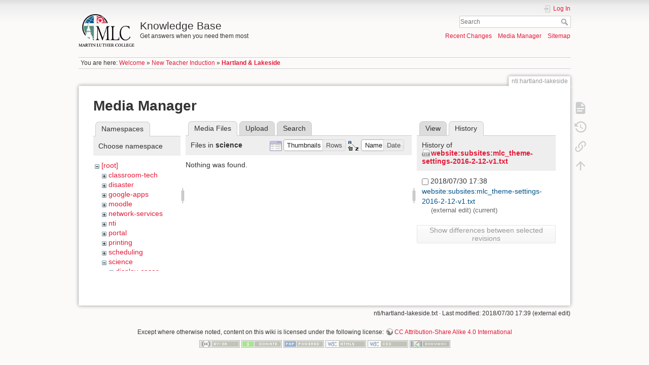

--- FILE ---
content_type: text/html; charset=utf-8
request_url: https://kb.mlc-wels.edu/nti/hartland-lakeside?ns=science&tab_files=files&do=media&tab_details=history&image=website%3Asubsites%3Amlc_theme-settings-2016-2-12-v1.txt
body_size: 18947
content:
<!DOCTYPE html>
<html lang="en" dir="ltr" class="no-js">
<head>
    <meta charset="utf-8" />
    <title>Hartland &amp; Lakeside [Knowledge Base]</title>
    <script>(function(H){H.className=H.className.replace(/\bno-js\b/,'js')})(document.documentElement)</script>
    <meta name="generator" content="DokuWiki"/>
<meta name="theme-color" content="#008800"/>
<meta name="robots" content="noindex,nofollow"/>
<link rel="search" type="application/opensearchdescription+xml" href="/lib/exe/opensearch.php" title="Knowledge Base"/>
<link rel="start" href="/"/>
<link rel="contents" href="/nti/hartland-lakeside?do=index" title="Sitemap"/>
<link rel="manifest" href="/lib/exe/manifest.php"/>
<link rel="alternate" type="application/rss+xml" title="Recent Changes" href="/feed.php"/>
<link rel="alternate" type="application/rss+xml" title="Current namespace" href="/feed.php?mode=list&amp;ns=nti"/>
<link rel="alternate" type="text/html" title="Plain HTML" href="/_export/xhtml/nti/hartland-lakeside"/>
<link rel="alternate" type="text/plain" title="Wiki Markup" href="/_export/raw/nti/hartland-lakeside"/>
<link rel="stylesheet" type="text/css" href="/lib/exe/css.php?t=mlc2018&amp;tseed=1393a735d58c0ae305e1561216663cfc"/>
<!--[if gte IE 9]><!-->
<script type="text/javascript">/*<![CDATA[*/var NS='nti';var JSINFO = {"id":"nti:hartland-lakeside","namespace":"nti","ACT":"media","useHeadingNavigation":1,"useHeadingContent":1};
/*!]]>*/</script>
<script type="text/javascript" charset="utf-8" src="/lib/exe/jquery.php?tseed=23f888679b4f1dc26eef34902aca964f"></script>
<script type="text/javascript" charset="utf-8" src="/lib/exe/js.php?t=mlc2018&amp;tseed=1393a735d58c0ae305e1561216663cfc"></script>
<!--<![endif]-->
    <meta name="viewport" content="width=device-width,initial-scale=1" />
    <link rel="shortcut icon" href="/lib/tpl/mlc2018/images/favicon.ico" />
<link rel="apple-touch-icon" href="/lib/tpl/mlc2018/images/apple-touch-icon.png" />
    </head>

<body>
    <div id="dokuwiki__site"><div id="dokuwiki__top" class="site dokuwiki mode_media tpl_mlc2018     ">

        
<!-- ********** HEADER ********** -->
<div id="dokuwiki__header"><div class="pad group">

    
    <div class="headings group">
        <ul class="a11y skip">
            <li><a href="#dokuwiki__content">skip to content</a></li>
        </ul>

        <h1><a href="/welcome"  accesskey="h" title="[H]"><img src="/_media/logo.png" width="2360" height="1379" alt="" /> <span>Knowledge Base</span></a></h1>
                    <p class="claim">Get answers when you need them most</p>
            </div>

    <div class="tools group">
        <!-- USER TOOLS -->
                    <div id="dokuwiki__usertools">
                <h3 class="a11y">User Tools</h3>
                <ul>
                    <li class="action login"><a href="/nti/hartland-lakeside?do=login&amp;sectok=" title="Log In" rel="nofollow"><span>Log In</span><svg xmlns="http://www.w3.org/2000/svg" width="24" height="24" viewBox="0 0 24 24"><path d="M10 17.25V14H3v-4h7V6.75L15.25 12 10 17.25M8 2h9a2 2 0 0 1 2 2v16a2 2 0 0 1-2 2H8a2 2 0 0 1-2-2v-4h2v4h9V4H8v4H6V4a2 2 0 0 1 2-2z"/></svg></a></li>                </ul>
            </div>
        
        <!-- SITE TOOLS -->
        <div id="dokuwiki__sitetools">
            <h3 class="a11y">Site Tools</h3>
            <form action="/welcome" method="get" role="search" class="search doku_form" id="dw__search" accept-charset="utf-8"><input type="hidden" name="do" value="search" /><input type="hidden" name="id" value="nti:hartland-lakeside" /><div class="no"><input name="q" type="text" class="edit" title="[F]" accesskey="f" placeholder="Search" autocomplete="on" id="qsearch__in" value="" /><button value="1" type="submit" title="Search">Search</button><div id="qsearch__out" class="ajax_qsearch JSpopup"></div></div></form>            <div class="mobileTools">
                <form action="/doku.php" method="get" accept-charset="utf-8"><div class="no"><input type="hidden" name="id" value="nti:hartland-lakeside" /><select name="do" class="edit quickselect" title="Tools"><option value="">Tools</option><optgroup label="Page Tools"><option value="">Show page</option><option value="revisions">Old revisions</option><option value="backlink">Backlinks</option></optgroup><optgroup label="Site Tools"><option value="recent">Recent Changes</option><option value="media">Media Manager</option><option value="index">Sitemap</option></optgroup><optgroup label="User Tools"><option value="login">Log In</option></optgroup></select><button type="submit">&gt;</button></div></form>            </div>
            <ul>
                <li class="action recent"><a href="/nti/hartland-lakeside?do=recent" title="Recent Changes [r]" rel="nofollow" accesskey="r">Recent Changes</a></li><li class="action media"><a href="/nti/hartland-lakeside?do=media&amp;ns=nti" title="Media Manager" rel="nofollow">Media Manager</a></li><li class="action index"><a href="/nti/hartland-lakeside?do=index" title="Sitemap [x]" rel="nofollow" accesskey="x">Sitemap</a></li>            </ul>
        </div>

    </div>

    <!-- BREADCRUMBS -->
            <div class="breadcrumbs">
                            <div class="youarehere"><span class="bchead">You are here: </span><span class="home"><bdi><a href="/welcome" class="wikilink1" title="welcome">Welcome</a></bdi></span> » <bdi><a href="/nti" class="wikilink1" title="nti">New Teacher Induction</a></bdi> » <bdi><span class="curid"><a href="/nti/hartland-lakeside" class="wikilink1" title="nti:hartland-lakeside">Hartland &amp; Lakeside</a></span></bdi></div>
                                </div>
    


    <hr class="a11y" />
</div></div><!-- /header -->

        <div class="wrapper group">

            
            <!-- ********** CONTENT ********** -->
            <div id="dokuwiki__content"><div class="pad group">
                
                <div class="pageId"><span>nti:hartland-lakeside</span></div>

                <div class="page group">
                                                            <!-- wikipage start -->
                    <div id="mediamanager__page">
<h1>Media Manager</h1>
<div class="panel namespaces">
<h2>Namespaces</h2>
<div class="panelHeader">Choose namespace</div>
<div class="panelContent" id="media__tree">

<ul class="idx">
<li class="media level0 open"><img src="/lib/images/minus.gif" alt="−" /><div class="li"><a href="/nti/hartland-lakeside?ns=&amp;tab_files=files&amp;do=media&amp;tab_details=history&amp;image=website%3Asubsites%3Amlc_theme-settings-2016-2-12-v1.txt" class="idx_dir">[root]</a></div>
<ul class="idx">
<li class="media level1 closed"><img src="/lib/images/plus.gif" alt="+" /><div class="li"><a href="/nti/hartland-lakeside?ns=classroom-tech&amp;tab_files=files&amp;do=media&amp;tab_details=history&amp;image=website%3Asubsites%3Amlc_theme-settings-2016-2-12-v1.txt" class="idx_dir">classroom-tech</a></div></li>
<li class="media level1 closed"><img src="/lib/images/plus.gif" alt="+" /><div class="li"><a href="/nti/hartland-lakeside?ns=disaster&amp;tab_files=files&amp;do=media&amp;tab_details=history&amp;image=website%3Asubsites%3Amlc_theme-settings-2016-2-12-v1.txt" class="idx_dir">disaster</a></div></li>
<li class="media level1 closed"><img src="/lib/images/plus.gif" alt="+" /><div class="li"><a href="/nti/hartland-lakeside?ns=google-apps&amp;tab_files=files&amp;do=media&amp;tab_details=history&amp;image=website%3Asubsites%3Amlc_theme-settings-2016-2-12-v1.txt" class="idx_dir">google-apps</a></div></li>
<li class="media level1 closed"><img src="/lib/images/plus.gif" alt="+" /><div class="li"><a href="/nti/hartland-lakeside?ns=moodle&amp;tab_files=files&amp;do=media&amp;tab_details=history&amp;image=website%3Asubsites%3Amlc_theme-settings-2016-2-12-v1.txt" class="idx_dir">moodle</a></div></li>
<li class="media level1 closed"><img src="/lib/images/plus.gif" alt="+" /><div class="li"><a href="/nti/hartland-lakeside?ns=network-services&amp;tab_files=files&amp;do=media&amp;tab_details=history&amp;image=website%3Asubsites%3Amlc_theme-settings-2016-2-12-v1.txt" class="idx_dir">network-services</a></div></li>
<li class="media level1 closed"><img src="/lib/images/plus.gif" alt="+" /><div class="li"><a href="/nti/hartland-lakeside?ns=nti&amp;tab_files=files&amp;do=media&amp;tab_details=history&amp;image=website%3Asubsites%3Amlc_theme-settings-2016-2-12-v1.txt" class="idx_dir">nti</a></div></li>
<li class="media level1 closed"><img src="/lib/images/plus.gif" alt="+" /><div class="li"><a href="/nti/hartland-lakeside?ns=portal&amp;tab_files=files&amp;do=media&amp;tab_details=history&amp;image=website%3Asubsites%3Amlc_theme-settings-2016-2-12-v1.txt" class="idx_dir">portal</a></div></li>
<li class="media level1 closed"><img src="/lib/images/plus.gif" alt="+" /><div class="li"><a href="/nti/hartland-lakeside?ns=printing&amp;tab_files=files&amp;do=media&amp;tab_details=history&amp;image=website%3Asubsites%3Amlc_theme-settings-2016-2-12-v1.txt" class="idx_dir">printing</a></div></li>
<li class="media level1 closed"><img src="/lib/images/plus.gif" alt="+" /><div class="li"><a href="/nti/hartland-lakeside?ns=scheduling&amp;tab_files=files&amp;do=media&amp;tab_details=history&amp;image=website%3Asubsites%3Amlc_theme-settings-2016-2-12-v1.txt" class="idx_dir">scheduling</a></div></li>
<li class="media level1 open"><img src="/lib/images/minus.gif" alt="−" /><div class="li"><a href="/nti/hartland-lakeside?ns=science&amp;tab_files=files&amp;do=media&amp;tab_details=history&amp;image=website%3Asubsites%3Amlc_theme-settings-2016-2-12-v1.txt" class="idx_dir">science</a></div>
<ul class="idx">
<li class="media level2 closed"><img src="/lib/images/plus.gif" alt="+" /><div class="li"><a href="/nti/hartland-lakeside?ns=science%2Fdisplay-cases&amp;tab_files=files&amp;do=media&amp;tab_details=history&amp;image=website%3Asubsites%3Amlc_theme-settings-2016-2-12-v1.txt" class="idx_dir">display-cases</a></div></li>
</ul>
</li>
<li class="media level1 closed"><img src="/lib/images/plus.gif" alt="+" /><div class="li"><a href="/nti/hartland-lakeside?ns=students&amp;tab_files=files&amp;do=media&amp;tab_details=history&amp;image=website%3Asubsites%3Amlc_theme-settings-2016-2-12-v1.txt" class="idx_dir">students</a></div></li>
<li class="media level1 closed"><img src="/lib/images/plus.gif" alt="+" /><div class="li"><a href="/nti/hartland-lakeside?ns=voip-phones&amp;tab_files=files&amp;do=media&amp;tab_details=history&amp;image=website%3Asubsites%3Amlc_theme-settings-2016-2-12-v1.txt" class="idx_dir">voip-phones</a></div></li>
<li class="media level1 closed"><img src="/lib/images/plus.gif" alt="+" /><div class="li"><a href="/nti/hartland-lakeside?ns=website&amp;tab_files=files&amp;do=media&amp;tab_details=history&amp;image=website%3Asubsites%3Amlc_theme-settings-2016-2-12-v1.txt" class="idx_dir">website</a></div></li>
<li class="media level1 closed"><img src="/lib/images/plus.gif" alt="+" /><div class="li"><a href="/nti/hartland-lakeside?ns=wiki&amp;tab_files=files&amp;do=media&amp;tab_details=history&amp;image=website%3Asubsites%3Amlc_theme-settings-2016-2-12-v1.txt" class="idx_dir">wiki</a></div></li>
</ul></li>
</ul>
</div>
</div>
<div class="panel filelist">
<h2 class="a11y">Media Files</h2>
<ul class="tabs">
<li><strong>Media Files</strong></li>
<li><a href="/nti/hartland-lakeside?tab_files=upload&amp;do=media&amp;tab_details=history&amp;image=website%3Asubsites%3Amlc_theme-settings-2016-2-12-v1.txt&amp;ns=science">Upload</a></li>
<li><a href="/nti/hartland-lakeside?tab_files=search&amp;do=media&amp;tab_details=history&amp;image=website%3Asubsites%3Amlc_theme-settings-2016-2-12-v1.txt&amp;ns=science">Search</a></li>
</ul>
<div class="panelHeader">
<h3>Files in <strong>science</strong></h3>
<form class="options" method="get" action="/nti/hartland-lakeside" accept-charset="utf-8"><div class="no">
<input type="hidden" name="do" value="media" /><input type="hidden" name="tab_files" value="files" /><input type="hidden" name="tab_details" value="history" /><input type="hidden" name="image" value="website:subsites:mlc_theme-settings-2016-2-12-v1.txt" /><input type="hidden" name="ns" value="science" /><ul>
<li class="listType"><label class="thumbs" for="listType__thumbs"><input type="radio" id="listType__thumbs" name="list_dwmedia" value="thumbs" checked="checked" /> <span>Thumbnails</span></label>
<label class="rows" for="listType__rows"><input type="radio" id="listType__rows" name="list_dwmedia" value="rows" /> <span>Rows</span></label>
</li>
<li class="sortBy"><label class="name" for="sortBy__name"><input type="radio" id="sortBy__name" name="sort_dwmedia" value="name" checked="checked" /> <span>Name</span></label>
<label class="date" for="sortBy__date"><input type="radio" id="sortBy__date" name="sort_dwmedia" value="date" /> <span>Date</span></label>
</li>
<li><button type="submit">Apply</button>
</li>
</ul>
</div></form>
</div>
<div class="panelContent">
<div class="nothing">Nothing was found.</div>
</div>
</div>
<div class="panel file">
<h2 class="a11y">File</h2>
<ul class="tabs">
<li><a href="/nti/hartland-lakeside?tab_details=view&amp;do=media&amp;tab_files=files&amp;image=website%3Asubsites%3Amlc_theme-settings-2016-2-12-v1.txt&amp;ns=science">View</a></li>
<li><strong>History</strong></li>
</ul>
<div class="panelHeader"><h3>History of <strong><a href="/_media/website/subsites/mlc_theme-settings-2016-2-12-v1.txt" class="select mediafile mf_txt" title="View original file">website:subsites:mlc_theme-settings-2016-2-12-v1.txt</a></strong></h3></div>
<div class="panelContent">
<form id="page__revisions" class="changes" action="/nti/hartland-lakeside?image=website%3Asubsites%3Amlc_theme-settings-2016-2-12-v1.txt&amp;do=media&amp;tab_files=files&amp;tab_details=history&amp;ns=science" method="post" accept-charset="utf-8"><div class="no">
<input type="hidden" name="sectok" value="" /><input type="hidden" name="mediado" value="diff" /><ul >
<li >
<div class="li">
<input type="checkbox" name="rev2[]" value="current"/>
<span class="date">
2018/07/30 17:38</span>
<img src="/lib/images/blank.gif" width="15" height="11" alt="" /><a class="wikilink1" href="/nti/hartland-lakeside?image=website%3Asubsites%3Amlc_theme-settings-2016-2-12-v1.txt&amp;tab_details=view&amp;do=media&amp;tab_files=files&amp;ns=science">
website:subsites:mlc_theme-settings-2016-2-12-v1.txt</a>
<div >
<span class="user">
(external edit)</span>
(current)</div>
</div>
</li>
</ul>
<button type="submit">Show differences between selected revisions</button>
</div></form>
<div class="pagenav"></div></div>
</div>
</div>

                    <!-- wikipage stop -->
                                    </div>

                <div class="docInfo"><bdi>nti/hartland-lakeside.txt</bdi> · Last modified: 2018/07/30 17:39 (external edit)</div>

                            </div></div><!-- /content -->

            <hr class="a11y" />

            <!-- PAGE ACTIONS -->
            <div id="dokuwiki__pagetools">
                <h3 class="a11y">Page Tools</h3>
                <div class="tools">
                    <ul>
                        <li class="show"><a href="/nti/hartland-lakeside?do=" title="Show page [v]" rel="nofollow" accesskey="v"><span>Show page</span><svg xmlns="http://www.w3.org/2000/svg" width="24" height="24" viewBox="0 0 24 24"><path d="M13 9h5.5L13 3.5V9M6 2h8l6 6v12a2 2 0 0 1-2 2H6a2 2 0 0 1-2-2V4c0-1.11.89-2 2-2m9 16v-2H6v2h9m3-4v-2H6v2h12z"/></svg></a></li><li class="revs"><a href="/nti/hartland-lakeside?do=revisions" title="Old revisions [o]" rel="nofollow" accesskey="o"><span>Old revisions</span><svg xmlns="http://www.w3.org/2000/svg" width="24" height="24" viewBox="0 0 24 24"><path d="M11 7v5.11l4.71 2.79.79-1.28-4-2.37V7m0-5C8.97 2 5.91 3.92 4.27 6.77L2 4.5V11h6.5L5.75 8.25C6.96 5.73 9.5 4 12.5 4a7.5 7.5 0 0 1 7.5 7.5 7.5 7.5 0 0 1-7.5 7.5c-3.27 0-6.03-2.09-7.06-5h-2.1c1.1 4.03 4.77 7 9.16 7 5.24 0 9.5-4.25 9.5-9.5A9.5 9.5 0 0 0 12.5 2z"/></svg></a></li><li class="backlink"><a href="/nti/hartland-lakeside?do=backlink" title="Backlinks" rel="nofollow"><span>Backlinks</span><svg xmlns="http://www.w3.org/2000/svg" width="24" height="24" viewBox="0 0 24 24"><path d="M10.59 13.41c.41.39.41 1.03 0 1.42-.39.39-1.03.39-1.42 0a5.003 5.003 0 0 1 0-7.07l3.54-3.54a5.003 5.003 0 0 1 7.07 0 5.003 5.003 0 0 1 0 7.07l-1.49 1.49c.01-.82-.12-1.64-.4-2.42l.47-.48a2.982 2.982 0 0 0 0-4.24 2.982 2.982 0 0 0-4.24 0l-3.53 3.53a2.982 2.982 0 0 0 0 4.24m2.82-4.24c.39-.39 1.03-.39 1.42 0a5.003 5.003 0 0 1 0 7.07l-3.54 3.54a5.003 5.003 0 0 1-7.07 0 5.003 5.003 0 0 1 0-7.07l1.49-1.49c-.01.82.12 1.64.4 2.43l-.47.47a2.982 2.982 0 0 0 0 4.24 2.982 2.982 0 0 0 4.24 0l3.53-3.53a2.982 2.982 0 0 0 0-4.24.973.973 0 0 1 0-1.42z"/></svg></a></li><li class="top"><a href="#dokuwiki__top" title="Back to top [t]" rel="nofollow" accesskey="t"><span>Back to top</span><svg xmlns="http://www.w3.org/2000/svg" width="24" height="24" viewBox="0 0 24 24"><path d="M13 20h-2V8l-5.5 5.5-1.42-1.42L12 4.16l7.92 7.92-1.42 1.42L13 8v12z"/></svg></a></li>                    </ul>
                </div>
            </div>
        </div><!-- /wrapper -->

        
<!-- ********** FOOTER ********** -->
<div id="dokuwiki__footer"><div class="pad">
    <div class="license">Except where otherwise noted, content on this wiki is licensed under the following license: <bdi><a href="http://creativecommons.org/licenses/by-sa/4.0/" rel="license" class="urlextern">CC Attribution-Share Alike 4.0 International</a></bdi></div>
    <div class="buttons">
        <a href="http://creativecommons.org/licenses/by-sa/4.0/" rel="license"><img src="/lib/images/license/button/cc-by-sa.png" alt="CC Attribution-Share Alike 4.0 International" /></a>        <a href="https://www.dokuwiki.org/donate" title="Donate" ><img
            src="/lib/tpl/mlc2018/images/button-donate.gif" width="80" height="15" alt="Donate" /></a>
        <a href="https://php.net" title="Powered by PHP" ><img
            src="/lib/tpl/mlc2018/images/button-php.gif" width="80" height="15" alt="Powered by PHP" /></a>
        <a href="//validator.w3.org/check/referer" title="Valid HTML5" ><img
            src="/lib/tpl/mlc2018/images/button-html5.png" width="80" height="15" alt="Valid HTML5" /></a>
        <a href="//jigsaw.w3.org/css-validator/check/referer?profile=css3" title="Valid CSS" ><img
            src="/lib/tpl/mlc2018/images/button-css.png" width="80" height="15" alt="Valid CSS" /></a>
        <a href="https://dokuwiki.org/" title="Driven by DokuWiki" ><img
            src="/lib/tpl/mlc2018/images/button-dw.png" width="80" height="15" alt="Driven by DokuWiki" /></a>
    </div>
</div></div><!-- /footer -->

    </div></div><!-- /site -->

    <div class="no"><img src="/lib/exe/indexer.php?id=nti%3Ahartland-lakeside&amp;1768964265" width="2" height="1" alt="" /></div>
    <div id="screen__mode" class="no"></div></body>
</html>
